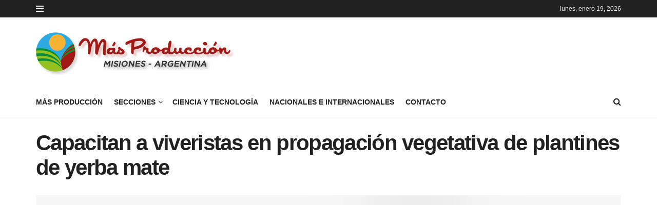

--- FILE ---
content_type: text/html; charset=UTF-8
request_url: https://masproduccion.com/capacitan-a-viveristas-en-propagacion-vegetativa-de-plantines-de-yerba-mate/
body_size: 18799
content:
<!doctype html>
<!--[if lt IE 7]><html class="no-js lt-ie9 lt-ie8 lt-ie7" lang="es" prefix="og: https://ogp.me/ns#"> <![endif]-->
<!--[if IE 7]><html class="no-js lt-ie9 lt-ie8" lang="es" prefix="og: https://ogp.me/ns#"> <![endif]-->
<!--[if IE 8]><html class="no-js lt-ie9" lang="es" prefix="og: https://ogp.me/ns#"> <![endif]-->
<!--[if IE 9]><html class="no-js lt-ie10" lang="es" prefix="og: https://ogp.me/ns#"> <![endif]-->
<!--[if gt IE 8]><!--><html class="no-js" lang="es" prefix="og: https://ogp.me/ns#"> <!--<![endif]--><head><script data-no-optimize="1">var litespeed_docref=sessionStorage.getItem("litespeed_docref");litespeed_docref&&(Object.defineProperty(document,"referrer",{get:function(){return litespeed_docref}}),sessionStorage.removeItem("litespeed_docref"));</script> <meta http-equiv="Content-Type" content="text/html; charset=UTF-8" /><meta name='viewport' content='width=device-width, initial-scale=1, user-scalable=yes' /><link rel="profile" href="https://gmpg.org/xfn/11" /><link rel="pingback" href="https://masproduccion.com/xmlrpc.php" /> <script type="litespeed/javascript">var jnews_ajax_url='/?ajax-request=jnews'</script> <script type="litespeed/javascript">window.jnews=window.jnews||{},window.jnews.library=window.jnews.library||{},window.jnews.library=function(){"use strict";var e=this;e.win=window,e.doc=document,e.noop=function(){},e.globalBody=e.doc.getElementsByTagName("body")[0],e.globalBody=e.globalBody?e.globalBody:e.doc,e.win.jnewsDataStorage=e.win.jnewsDataStorage||{_storage:new WeakMap,put:function(e,t,n){this._storage.has(e)||this._storage.set(e,new Map),this._storage.get(e).set(t,n)},get:function(e,t){return this._storage.get(e).get(t)},has:function(e,t){return this._storage.has(e)&&this._storage.get(e).has(t)},remove:function(e,t){var n=this._storage.get(e).delete(t);return 0===!this._storage.get(e).size&&this._storage.delete(e),n}},e.windowWidth=function(){return e.win.innerWidth||e.docEl.clientWidth||e.globalBody.clientWidth},e.windowHeight=function(){return e.win.innerHeight||e.docEl.clientHeight||e.globalBody.clientHeight},e.requestAnimationFrame=e.win.requestAnimationFrame||e.win.webkitRequestAnimationFrame||e.win.mozRequestAnimationFrame||e.win.msRequestAnimationFrame||window.oRequestAnimationFrame||function(e){return setTimeout(e,1e3/60)},e.cancelAnimationFrame=e.win.cancelAnimationFrame||e.win.webkitCancelAnimationFrame||e.win.webkitCancelRequestAnimationFrame||e.win.mozCancelAnimationFrame||e.win.msCancelRequestAnimationFrame||e.win.oCancelRequestAnimationFrame||function(e){clearTimeout(e)},e.classListSupport="classList"in document.createElement("_"),e.hasClass=e.classListSupport?function(e,t){return e.classList.contains(t)}:function(e,t){return e.className.indexOf(t)>=0},e.addClass=e.classListSupport?function(t,n){e.hasClass(t,n)||t.classList.add(n)}:function(t,n){e.hasClass(t,n)||(t.className+=" "+n)},e.removeClass=e.classListSupport?function(t,n){e.hasClass(t,n)&&t.classList.remove(n)}:function(t,n){e.hasClass(t,n)&&(t.className=t.className.replace(n,""))},e.objKeys=function(e){var t=[];for(var n in e)Object.prototype.hasOwnProperty.call(e,n)&&t.push(n);return t},e.isObjectSame=function(e,t){var n=!0;return JSON.stringify(e)!==JSON.stringify(t)&&(n=!1),n},e.extend=function(){for(var e,t,n,o=arguments[0]||{},i=1,a=arguments.length;i<a;i++)if(null!==(e=arguments[i]))for(t in e)o!==(n=e[t])&&void 0!==n&&(o[t]=n);return o},e.dataStorage=e.win.jnewsDataStorage,e.isVisible=function(e){return 0!==e.offsetWidth&&0!==e.offsetHeight||e.getBoundingClientRect().length},e.getHeight=function(e){return e.offsetHeight||e.clientHeight||e.getBoundingClientRect().height},e.getWidth=function(e){return e.offsetWidth||e.clientWidth||e.getBoundingClientRect().width},e.supportsPassive=!1;try{var t=Object.defineProperty({},"passive",{get:function(){e.supportsPassive=!0}});"createEvent"in e.doc?e.win.addEventListener("test",null,t):"fireEvent"in e.doc&&e.win.attachEvent("test",null)}catch(e){}e.passiveOption=!!e.supportsPassive&&{passive:!0},e.setStorage=function(e,t){e="jnews-"+e;var n={expired:Math.floor(((new Date).getTime()+432e5)/1e3)};t=Object.assign(n,t);localStorage.setItem(e,JSON.stringify(t))},e.getStorage=function(e){e="jnews-"+e;var t=localStorage.getItem(e);return null!==t&&0<t.length?JSON.parse(localStorage.getItem(e)):{}},e.expiredStorage=function(){var t,n="jnews-";for(var o in localStorage)o.indexOf(n)>-1&&"undefined"!==(t=e.getStorage(o.replace(n,""))).expired&&t.expired<Math.floor((new Date).getTime()/1e3)&&localStorage.removeItem(o)},e.addEvents=function(t,n,o){for(var i in n){var a=["touchstart","touchmove"].indexOf(i)>=0&&!o&&e.passiveOption;"createEvent"in e.doc?t.addEventListener(i,n[i],a):"fireEvent"in e.doc&&t.attachEvent("on"+i,n[i])}},e.removeEvents=function(t,n){for(var o in n)"createEvent"in e.doc?t.removeEventListener(o,n[o]):"fireEvent"in e.doc&&t.detachEvent("on"+o,n[o])},e.triggerEvents=function(t,n,o){var i;o=o||{detail:null};return"createEvent"in e.doc?(!(i=e.doc.createEvent("CustomEvent")||new CustomEvent(n)).initCustomEvent||i.initCustomEvent(n,!0,!1,o),void t.dispatchEvent(i)):"fireEvent"in e.doc?((i=e.doc.createEventObject()).eventType=n,void t.fireEvent("on"+i.eventType,i)):void 0},e.getParents=function(t,n){void 0===n&&(n=e.doc);for(var o=[],i=t.parentNode,a=!1;!a;)if(i){var r=i;r.querySelectorAll(n).length?a=!0:(o.push(r),i=r.parentNode)}else o=[],a=!0;return o},e.forEach=function(e,t,n){for(var o=0,i=e.length;o<i;o++)t.call(n,e[o],o)},e.getText=function(e){return e.innerText||e.textContent},e.setText=function(e,t){var n="object"==typeof t?t.innerText||t.textContent:t;e.innerText&&(e.innerText=n),e.textContent&&(e.textContent=n)},e.httpBuildQuery=function(t){return e.objKeys(t).reduce(function t(n){var o=arguments.length>1&&void 0!==arguments[1]?arguments[1]:null;return function(i,a){var r=n[a];a=encodeURIComponent(a);var s=o?"".concat(o,"[").concat(a,"]"):a;return null==r||"function"==typeof r?(i.push("".concat(s,"=")),i):["number","boolean","string"].includes(typeof r)?(i.push("".concat(s,"=").concat(encodeURIComponent(r))),i):(i.push(e.objKeys(r).reduce(t(r,s),[]).join("&")),i)}}(t),[]).join("&")},e.get=function(t,n,o,i){return o="function"==typeof o?o:e.noop,e.ajax("GET",t,n,o,i)},e.post=function(t,n,o,i){return o="function"==typeof o?o:e.noop,e.ajax("POST",t,n,o,i)},e.ajax=function(t,n,o,i,a){var r=new XMLHttpRequest,s=n,c=e.httpBuildQuery(o);if(t=-1!=["GET","POST"].indexOf(t)?t:"GET",r.open(t,s+("GET"==t?"?"+c:""),!0),"POST"==t&&r.setRequestHeader("Content-type","application/x-www-form-urlencoded"),r.setRequestHeader("X-Requested-With","XMLHttpRequest"),r.onreadystatechange=function(){4===r.readyState&&200<=r.status&&300>r.status&&"function"==typeof i&&i.call(void 0,r.response)},void 0!==a&&!a){return{xhr:r,send:function(){r.send("POST"==t?c:null)}}}return r.send("POST"==t?c:null),{xhr:r}},e.scrollTo=function(t,n,o){function i(e,t,n){this.start=this.position(),this.change=e-this.start,this.currentTime=0,this.increment=20,this.duration=void 0===n?500:n,this.callback=t,this.finish=!1,this.animateScroll()}return Math.easeInOutQuad=function(e,t,n,o){return(e/=o/2)<1?n/2*e*e+t:-n/2*(--e*(e-2)-1)+t},i.prototype.stop=function(){this.finish=!0},i.prototype.move=function(t){e.doc.documentElement.scrollTop=t,e.globalBody.parentNode.scrollTop=t,e.globalBody.scrollTop=t},i.prototype.position=function(){return e.doc.documentElement.scrollTop||e.globalBody.parentNode.scrollTop||e.globalBody.scrollTop},i.prototype.animateScroll=function(){this.currentTime+=this.increment;var t=Math.easeInOutQuad(this.currentTime,this.start,this.change,this.duration);this.move(t),this.currentTime<this.duration&&!this.finish?e.requestAnimationFrame.call(e.win,this.animateScroll.bind(this)):this.callback&&"function"==typeof this.callback&&this.callback()},new i(t,n,o)},e.unwrap=function(t){var n,o=t;e.forEach(t,(function(e,t){n?n+=e:n=e})),o.replaceWith(n)},e.performance={start:function(e){performance.mark(e+"Start")},stop:function(e){performance.mark(e+"End"),performance.measure(e,e+"Start",e+"End")}},e.fps=function(){var t=0,n=0,o=0;!function(){var i=t=0,a=0,r=0,s=document.getElementById("fpsTable"),c=function(t){void 0===document.getElementsByTagName("body")[0]?e.requestAnimationFrame.call(e.win,(function(){c(t)})):document.getElementsByTagName("body")[0].appendChild(t)};null===s&&((s=document.createElement("div")).style.position="fixed",s.style.top="120px",s.style.left="10px",s.style.width="100px",s.style.height="20px",s.style.border="1px solid black",s.style.fontSize="11px",s.style.zIndex="100000",s.style.backgroundColor="white",s.id="fpsTable",c(s));var l=function(){o++,n=Date.now(),(a=(o/(r=(n-t)/1e3)).toPrecision(2))!=i&&(i=a,s.innerHTML=i+"fps"),1<r&&(t=n,o=0),e.requestAnimationFrame.call(e.win,l)};l()}()},e.instr=function(e,t){for(var n=0;n<t.length;n++)if(-1!==e.toLowerCase().indexOf(t[n].toLowerCase()))return!0},e.winLoad=function(t,n){function o(o){if("complete"===e.doc.readyState||"interactive"===e.doc.readyState)return!o||n?setTimeout(t,n||1):t(o),1}o()||e.addEvents(e.win,{load:o})},e.docReady=function(t,n){function o(o){if("complete"===e.doc.readyState||"interactive"===e.doc.readyState)return!o||n?setTimeout(t,n||1):t(o),1}o()||e.addEvents(e.doc,{DOMContentLiteSpeedLoaded:o})},e.fireOnce=function(){e.docReady((function(){e.assets=e.assets||[],e.assets.length&&(e.boot(),e.load_assets())}),50)},e.boot=function(){e.length&&e.doc.querySelectorAll("style[media]").forEach((function(e){"not all"==e.getAttribute("media")&&e.removeAttribute("media")}))},e.create_js=function(t,n){var o=e.doc.createElement("script");switch(o.setAttribute("src",t),n){case"defer":o.setAttribute("defer",!0);break;case"async":o.setAttribute("async",!0);break;case"deferasync":o.setAttribute("defer",!0),o.setAttribute("async",!0)}e.globalBody.appendChild(o)},e.load_assets=function(){"object"==typeof e.assets&&e.forEach(e.assets.slice(0),(function(t,n){var o="";t.defer&&(o+="defer"),t.async&&(o+="async"),e.create_js(t.url,o);var i=e.assets.indexOf(t);i>-1&&e.assets.splice(i,1)})),e.assets=jnewsoption.au_scripts=window.jnewsads=[]},e.setCookie=function(e,t,n){var o="";if(n){var i=new Date;i.setTime(i.getTime()+24*n*60*60*1e3),o="; expires="+i.toUTCString()}document.cookie=e+"="+(t||"")+o+"; path=/"},e.getCookie=function(e){for(var t=e+"=",n=document.cookie.split(";"),o=0;o<n.length;o++){for(var i=n[o];" "==i.charAt(0);)i=i.substring(1,i.length);if(0==i.indexOf(t))return i.substring(t.length,i.length)}return null},e.eraseCookie=function(e){document.cookie=e+"=; Path=/; Expires=Thu, 01 Jan 1970 00:00:01 GMT;"},e.docReady((function(){e.globalBody=e.globalBody==e.doc?e.doc.getElementsByTagName("body")[0]:e.globalBody,e.globalBody=e.globalBody?e.globalBody:e.doc})),e.winLoad((function(){e.winLoad((function(){var t=!1;if(void 0!==window.jnewsadmin)if(void 0!==window.file_version_checker){var n=e.objKeys(window.file_version_checker);n.length?n.forEach((function(e){t||"10.0.4"===window.file_version_checker[e]||(t=!0)})):t=!0}else t=!0;t&&(window.jnewsHelper.getMessage(),window.jnewsHelper.getNotice())}),2500)}))},window.jnews.library=new window.jnews.library</script> <title>Capacitan a viveristas en propagación vegetativa de plantines de yerba mate - Más Producción</title><meta name="description" content="Se realizó una capacitación para viveristas de yerba mate en el Centro de Capacitación y Extensión Vivero Forestal de la Cooperativa Dos De Mayo orientada a"/><meta name="robots" content="follow, index, max-snippet:-1, max-video-preview:-1, max-image-preview:large"/><link rel="canonical" href="https://masproduccion.com/capacitan-a-viveristas-en-propagacion-vegetativa-de-plantines-de-yerba-mate/" /><meta property="og:locale" content="es_ES" /><meta property="og:type" content="article" /><meta property="og:title" content="Capacitan a viveristas en propagación vegetativa de plantines de yerba mate - Más Producción" /><meta property="og:description" content="Se realizó una capacitación para viveristas de yerba mate en el Centro de Capacitación y Extensión Vivero Forestal de la Cooperativa Dos De Mayo orientada a" /><meta property="og:url" content="https://masproduccion.com/capacitan-a-viveristas-en-propagacion-vegetativa-de-plantines-de-yerba-mate/" /><meta property="og:site_name" content="Más Producción" /><meta property="article:publisher" content="https://www.facebook.com/profile.php?id=100063663788973" /><meta property="article:section" content="Congresos, seminarios, cursos" /><meta property="og:updated_time" content="2021-04-21T17:49:47-03:00" /><meta property="og:image" content="https://masproduccion.com/wp-content/uploads/2021/04/Viveristas-1.jpeg" /><meta property="og:image:secure_url" content="https://masproduccion.com/wp-content/uploads/2021/04/Viveristas-1.jpeg" /><meta property="og:image:width" content="1280" /><meta property="og:image:height" content="853" /><meta property="og:image:alt" content="Capacitan a viveristas en  propagación vegetativa de plantines de yerba mate" /><meta property="og:image:type" content="image/jpeg" /><meta property="article:published_time" content="2021-04-21T17:49:46-03:00" /><meta property="article:modified_time" content="2021-04-21T17:49:47-03:00" /><meta name="twitter:card" content="summary_large_image" /><meta name="twitter:title" content="Capacitan a viveristas en propagación vegetativa de plantines de yerba mate - Más Producción" /><meta name="twitter:description" content="Se realizó una capacitación para viveristas de yerba mate en el Centro de Capacitación y Extensión Vivero Forestal de la Cooperativa Dos De Mayo orientada a" /><meta name="twitter:image" content="https://masproduccion.com/wp-content/uploads/2021/04/Viveristas-1.jpeg" /><meta name="twitter:label1" content="Escrito por" /><meta name="twitter:data1" content="Jorge Balanda" /><meta name="twitter:label2" content="Tiempo de lectura" /><meta name="twitter:data2" content="1 minuto" /> <script type="application/ld+json" class="rank-math-schema">{"@context":"https://schema.org","@graph":[{"@type":["NewsMediaOrganization","Organization"],"@id":"https://masproduccion.com/#organization","name":"M\u00e1s Producci\u00f3n","url":"https://masproduccion.com","sameAs":["https://www.facebook.com/profile.php?id=100063663788973"],"logo":{"@type":"ImageObject","@id":"https://masproduccion.com/#logo","url":"https://masproduccion.com/wp-content/uploads/2024/08/logo-mas-produccion.png","contentUrl":"https://masproduccion.com/wp-content/uploads/2024/08/logo-mas-produccion.png","caption":"M\u00e1s Producci\u00f3n","inLanguage":"es","width":"568","height":"568"},"description":"M\u00e1s Producci\u00f3n TV Desde el a\u00f1o 2003 en la Tv Misionera Domingo a las 10 hs. Canal 12. "},{"@type":"WebSite","@id":"https://masproduccion.com/#website","url":"https://masproduccion.com","name":"M\u00e1s Producci\u00f3n","alternateName":"Canal 12 M\u00e1s Producci\u00f3n","publisher":{"@id":"https://masproduccion.com/#organization"},"inLanguage":"es"},{"@type":"ImageObject","@id":"https://masproduccion.com/wp-content/uploads/2021/04/Viveristas-1.jpeg","url":"https://masproduccion.com/wp-content/uploads/2021/04/Viveristas-1.jpeg","width":"1280","height":"853","inLanguage":"es"},{"@type":"WebPage","@id":"https://masproduccion.com/capacitan-a-viveristas-en-propagacion-vegetativa-de-plantines-de-yerba-mate/#webpage","url":"https://masproduccion.com/capacitan-a-viveristas-en-propagacion-vegetativa-de-plantines-de-yerba-mate/","name":"Capacitan a viveristas en propagaci\u00f3n vegetativa de plantines de yerba mate - M\u00e1s Producci\u00f3n","datePublished":"2021-04-21T17:49:46-03:00","dateModified":"2021-04-21T17:49:47-03:00","isPartOf":{"@id":"https://masproduccion.com/#website"},"primaryImageOfPage":{"@id":"https://masproduccion.com/wp-content/uploads/2021/04/Viveristas-1.jpeg"},"inLanguage":"es"},{"@type":"Person","@id":"https://masproduccion.com/author/jorge/","name":"Jorge Balanda","url":"https://masproduccion.com/author/jorge/","image":{"@type":"ImageObject","@id":"https://masproduccion.com/wp-content/litespeed/avatar/681ccdb00d75179830b920e14fdfe66e.jpg?ver=1768263806","url":"https://masproduccion.com/wp-content/litespeed/avatar/681ccdb00d75179830b920e14fdfe66e.jpg?ver=1768263806","caption":"Jorge Balanda","inLanguage":"es"},"worksFor":{"@id":"https://masproduccion.com/#organization"}},{"@type":"NewsArticle","headline":"Capacitan a viveristas en propagaci\u00f3n vegetativa de plantines de yerba mate - M\u00e1s Producci\u00f3n","datePublished":"2021-04-21T17:49:46-03:00","dateModified":"2021-04-21T17:49:47-03:00","articleSection":"Congresos, seminarios, cursos","author":{"@id":"https://masproduccion.com/author/jorge/","name":"Jorge Balanda"},"publisher":{"@id":"https://masproduccion.com/#organization"},"description":"Se realiz\u00f3 una capacitaci\u00f3n para viveristas de yerba mate en el Centro de Capacitaci\u00f3n y Extensi\u00f3n Vivero Forestal de la Cooperativa Dos De Mayo orientada a","name":"Capacitan a viveristas en propagaci\u00f3n vegetativa de plantines de yerba mate - M\u00e1s Producci\u00f3n","@id":"https://masproduccion.com/capacitan-a-viveristas-en-propagacion-vegetativa-de-plantines-de-yerba-mate/#richSnippet","isPartOf":{"@id":"https://masproduccion.com/capacitan-a-viveristas-en-propagacion-vegetativa-de-plantines-de-yerba-mate/#webpage"},"image":{"@id":"https://masproduccion.com/wp-content/uploads/2021/04/Viveristas-1.jpeg"},"inLanguage":"es","mainEntityOfPage":{"@id":"https://masproduccion.com/capacitan-a-viveristas-en-propagacion-vegetativa-de-plantines-de-yerba-mate/#webpage"}}]}</script> <link rel="alternate" type="application/rss+xml" title="Más Producción &raquo; Feed" href="https://masproduccion.com/feed/" /><link rel="alternate" title="oEmbed (JSON)" type="application/json+oembed" href="https://masproduccion.com/wp-json/oembed/1.0/embed?url=https%3A%2F%2Fmasproduccion.com%2Fcapacitan-a-viveristas-en-propagacion-vegetativa-de-plantines-de-yerba-mate%2F" /><link rel="alternate" title="oEmbed (XML)" type="text/xml+oembed" href="https://masproduccion.com/wp-json/oembed/1.0/embed?url=https%3A%2F%2Fmasproduccion.com%2Fcapacitan-a-viveristas-en-propagacion-vegetativa-de-plantines-de-yerba-mate%2F&#038;format=xml" /><style id='wp-img-auto-sizes-contain-inline-css' type='text/css'>img:is([sizes=auto i],[sizes^="auto," i]){contain-intrinsic-size:3000px 1500px}
/*# sourceURL=wp-img-auto-sizes-contain-inline-css */</style><link data-optimized="2" rel="stylesheet" href="https://masproduccion.com/wp-content/litespeed/css/161c291f610a879ddbbac337b943aa06.css?ver=c2c03" /><style id='wp-block-paragraph-inline-css' type='text/css'>.is-small-text{font-size:.875em}.is-regular-text{font-size:1em}.is-large-text{font-size:2.25em}.is-larger-text{font-size:3em}.has-drop-cap:not(:focus):first-letter{float:left;font-size:8.4em;font-style:normal;font-weight:100;line-height:.68;margin:.05em .1em 0 0;text-transform:uppercase}body.rtl .has-drop-cap:not(:focus):first-letter{float:none;margin-left:.1em}p.has-drop-cap.has-background{overflow:hidden}:root :where(p.has-background){padding:1.25em 2.375em}:where(p.has-text-color:not(.has-link-color)) a{color:inherit}p.has-text-align-left[style*="writing-mode:vertical-lr"],p.has-text-align-right[style*="writing-mode:vertical-rl"]{rotate:180deg}
/*# sourceURL=https://masproduccion.com/wp-includes/blocks/paragraph/style.min.css */</style><style id='global-styles-inline-css' type='text/css'>:root{--wp--preset--aspect-ratio--square: 1;--wp--preset--aspect-ratio--4-3: 4/3;--wp--preset--aspect-ratio--3-4: 3/4;--wp--preset--aspect-ratio--3-2: 3/2;--wp--preset--aspect-ratio--2-3: 2/3;--wp--preset--aspect-ratio--16-9: 16/9;--wp--preset--aspect-ratio--9-16: 9/16;--wp--preset--color--black: #000000;--wp--preset--color--cyan-bluish-gray: #abb8c3;--wp--preset--color--white: #ffffff;--wp--preset--color--pale-pink: #f78da7;--wp--preset--color--vivid-red: #cf2e2e;--wp--preset--color--luminous-vivid-orange: #ff6900;--wp--preset--color--luminous-vivid-amber: #fcb900;--wp--preset--color--light-green-cyan: #7bdcb5;--wp--preset--color--vivid-green-cyan: #00d084;--wp--preset--color--pale-cyan-blue: #8ed1fc;--wp--preset--color--vivid-cyan-blue: #0693e3;--wp--preset--color--vivid-purple: #9b51e0;--wp--preset--gradient--vivid-cyan-blue-to-vivid-purple: linear-gradient(135deg,rgb(6,147,227) 0%,rgb(155,81,224) 100%);--wp--preset--gradient--light-green-cyan-to-vivid-green-cyan: linear-gradient(135deg,rgb(122,220,180) 0%,rgb(0,208,130) 100%);--wp--preset--gradient--luminous-vivid-amber-to-luminous-vivid-orange: linear-gradient(135deg,rgb(252,185,0) 0%,rgb(255,105,0) 100%);--wp--preset--gradient--luminous-vivid-orange-to-vivid-red: linear-gradient(135deg,rgb(255,105,0) 0%,rgb(207,46,46) 100%);--wp--preset--gradient--very-light-gray-to-cyan-bluish-gray: linear-gradient(135deg,rgb(238,238,238) 0%,rgb(169,184,195) 100%);--wp--preset--gradient--cool-to-warm-spectrum: linear-gradient(135deg,rgb(74,234,220) 0%,rgb(151,120,209) 20%,rgb(207,42,186) 40%,rgb(238,44,130) 60%,rgb(251,105,98) 80%,rgb(254,248,76) 100%);--wp--preset--gradient--blush-light-purple: linear-gradient(135deg,rgb(255,206,236) 0%,rgb(152,150,240) 100%);--wp--preset--gradient--blush-bordeaux: linear-gradient(135deg,rgb(254,205,165) 0%,rgb(254,45,45) 50%,rgb(107,0,62) 100%);--wp--preset--gradient--luminous-dusk: linear-gradient(135deg,rgb(255,203,112) 0%,rgb(199,81,192) 50%,rgb(65,88,208) 100%);--wp--preset--gradient--pale-ocean: linear-gradient(135deg,rgb(255,245,203) 0%,rgb(182,227,212) 50%,rgb(51,167,181) 100%);--wp--preset--gradient--electric-grass: linear-gradient(135deg,rgb(202,248,128) 0%,rgb(113,206,126) 100%);--wp--preset--gradient--midnight: linear-gradient(135deg,rgb(2,3,129) 0%,rgb(40,116,252) 100%);--wp--preset--font-size--small: 13px;--wp--preset--font-size--medium: 20px;--wp--preset--font-size--large: 36px;--wp--preset--font-size--x-large: 42px;--wp--preset--spacing--20: 0.44rem;--wp--preset--spacing--30: 0.67rem;--wp--preset--spacing--40: 1rem;--wp--preset--spacing--50: 1.5rem;--wp--preset--spacing--60: 2.25rem;--wp--preset--spacing--70: 3.38rem;--wp--preset--spacing--80: 5.06rem;--wp--preset--shadow--natural: 6px 6px 9px rgba(0, 0, 0, 0.2);--wp--preset--shadow--deep: 12px 12px 50px rgba(0, 0, 0, 0.4);--wp--preset--shadow--sharp: 6px 6px 0px rgba(0, 0, 0, 0.2);--wp--preset--shadow--outlined: 6px 6px 0px -3px rgb(255, 255, 255), 6px 6px rgb(0, 0, 0);--wp--preset--shadow--crisp: 6px 6px 0px rgb(0, 0, 0);}:where(.is-layout-flex){gap: 0.5em;}:where(.is-layout-grid){gap: 0.5em;}body .is-layout-flex{display: flex;}.is-layout-flex{flex-wrap: wrap;align-items: center;}.is-layout-flex > :is(*, div){margin: 0;}body .is-layout-grid{display: grid;}.is-layout-grid > :is(*, div){margin: 0;}:where(.wp-block-columns.is-layout-flex){gap: 2em;}:where(.wp-block-columns.is-layout-grid){gap: 2em;}:where(.wp-block-post-template.is-layout-flex){gap: 1.25em;}:where(.wp-block-post-template.is-layout-grid){gap: 1.25em;}.has-black-color{color: var(--wp--preset--color--black) !important;}.has-cyan-bluish-gray-color{color: var(--wp--preset--color--cyan-bluish-gray) !important;}.has-white-color{color: var(--wp--preset--color--white) !important;}.has-pale-pink-color{color: var(--wp--preset--color--pale-pink) !important;}.has-vivid-red-color{color: var(--wp--preset--color--vivid-red) !important;}.has-luminous-vivid-orange-color{color: var(--wp--preset--color--luminous-vivid-orange) !important;}.has-luminous-vivid-amber-color{color: var(--wp--preset--color--luminous-vivid-amber) !important;}.has-light-green-cyan-color{color: var(--wp--preset--color--light-green-cyan) !important;}.has-vivid-green-cyan-color{color: var(--wp--preset--color--vivid-green-cyan) !important;}.has-pale-cyan-blue-color{color: var(--wp--preset--color--pale-cyan-blue) !important;}.has-vivid-cyan-blue-color{color: var(--wp--preset--color--vivid-cyan-blue) !important;}.has-vivid-purple-color{color: var(--wp--preset--color--vivid-purple) !important;}.has-black-background-color{background-color: var(--wp--preset--color--black) !important;}.has-cyan-bluish-gray-background-color{background-color: var(--wp--preset--color--cyan-bluish-gray) !important;}.has-white-background-color{background-color: var(--wp--preset--color--white) !important;}.has-pale-pink-background-color{background-color: var(--wp--preset--color--pale-pink) !important;}.has-vivid-red-background-color{background-color: var(--wp--preset--color--vivid-red) !important;}.has-luminous-vivid-orange-background-color{background-color: var(--wp--preset--color--luminous-vivid-orange) !important;}.has-luminous-vivid-amber-background-color{background-color: var(--wp--preset--color--luminous-vivid-amber) !important;}.has-light-green-cyan-background-color{background-color: var(--wp--preset--color--light-green-cyan) !important;}.has-vivid-green-cyan-background-color{background-color: var(--wp--preset--color--vivid-green-cyan) !important;}.has-pale-cyan-blue-background-color{background-color: var(--wp--preset--color--pale-cyan-blue) !important;}.has-vivid-cyan-blue-background-color{background-color: var(--wp--preset--color--vivid-cyan-blue) !important;}.has-vivid-purple-background-color{background-color: var(--wp--preset--color--vivid-purple) !important;}.has-black-border-color{border-color: var(--wp--preset--color--black) !important;}.has-cyan-bluish-gray-border-color{border-color: var(--wp--preset--color--cyan-bluish-gray) !important;}.has-white-border-color{border-color: var(--wp--preset--color--white) !important;}.has-pale-pink-border-color{border-color: var(--wp--preset--color--pale-pink) !important;}.has-vivid-red-border-color{border-color: var(--wp--preset--color--vivid-red) !important;}.has-luminous-vivid-orange-border-color{border-color: var(--wp--preset--color--luminous-vivid-orange) !important;}.has-luminous-vivid-amber-border-color{border-color: var(--wp--preset--color--luminous-vivid-amber) !important;}.has-light-green-cyan-border-color{border-color: var(--wp--preset--color--light-green-cyan) !important;}.has-vivid-green-cyan-border-color{border-color: var(--wp--preset--color--vivid-green-cyan) !important;}.has-pale-cyan-blue-border-color{border-color: var(--wp--preset--color--pale-cyan-blue) !important;}.has-vivid-cyan-blue-border-color{border-color: var(--wp--preset--color--vivid-cyan-blue) !important;}.has-vivid-purple-border-color{border-color: var(--wp--preset--color--vivid-purple) !important;}.has-vivid-cyan-blue-to-vivid-purple-gradient-background{background: var(--wp--preset--gradient--vivid-cyan-blue-to-vivid-purple) !important;}.has-light-green-cyan-to-vivid-green-cyan-gradient-background{background: var(--wp--preset--gradient--light-green-cyan-to-vivid-green-cyan) !important;}.has-luminous-vivid-amber-to-luminous-vivid-orange-gradient-background{background: var(--wp--preset--gradient--luminous-vivid-amber-to-luminous-vivid-orange) !important;}.has-luminous-vivid-orange-to-vivid-red-gradient-background{background: var(--wp--preset--gradient--luminous-vivid-orange-to-vivid-red) !important;}.has-very-light-gray-to-cyan-bluish-gray-gradient-background{background: var(--wp--preset--gradient--very-light-gray-to-cyan-bluish-gray) !important;}.has-cool-to-warm-spectrum-gradient-background{background: var(--wp--preset--gradient--cool-to-warm-spectrum) !important;}.has-blush-light-purple-gradient-background{background: var(--wp--preset--gradient--blush-light-purple) !important;}.has-blush-bordeaux-gradient-background{background: var(--wp--preset--gradient--blush-bordeaux) !important;}.has-luminous-dusk-gradient-background{background: var(--wp--preset--gradient--luminous-dusk) !important;}.has-pale-ocean-gradient-background{background: var(--wp--preset--gradient--pale-ocean) !important;}.has-electric-grass-gradient-background{background: var(--wp--preset--gradient--electric-grass) !important;}.has-midnight-gradient-background{background: var(--wp--preset--gradient--midnight) !important;}.has-small-font-size{font-size: var(--wp--preset--font-size--small) !important;}.has-medium-font-size{font-size: var(--wp--preset--font-size--medium) !important;}.has-large-font-size{font-size: var(--wp--preset--font-size--large) !important;}.has-x-large-font-size{font-size: var(--wp--preset--font-size--x-large) !important;}
/*# sourceURL=global-styles-inline-css */</style><style id='classic-theme-styles-inline-css' type='text/css'>/*! This file is auto-generated */
.wp-block-button__link{color:#fff;background-color:#32373c;border-radius:9999px;box-shadow:none;text-decoration:none;padding:calc(.667em + 2px) calc(1.333em + 2px);font-size:1.125em}.wp-block-file__button{background:#32373c;color:#fff;text-decoration:none}
/*# sourceURL=/wp-includes/css/classic-themes.min.css */</style> <script type="litespeed/javascript" data-src="https://masproduccion.com/wp-includes/js/jquery/jquery.min.js" id="jquery-core-js"></script> <script></script><link rel="https://api.w.org/" href="https://masproduccion.com/wp-json/" /><link rel="alternate" title="JSON" type="application/json" href="https://masproduccion.com/wp-json/wp/v2/posts/35157" /><link rel="EditURI" type="application/rsd+xml" title="RSD" href="https://masproduccion.com/xmlrpc.php?rsd" /><link rel='shortlink' href='https://masproduccion.com/?p=35157' /><meta name="generator" content="Powered by WPBakery Page Builder - drag and drop page builder for WordPress."/><link rel="icon" href="https://masproduccion.com/wp-content/uploads/2024/08/cropped-logo-mas-produccion-32x32.png" sizes="32x32" /><link rel="icon" href="https://masproduccion.com/wp-content/uploads/2024/08/cropped-logo-mas-produccion-192x192.png" sizes="192x192" /><link rel="apple-touch-icon" href="https://masproduccion.com/wp-content/uploads/2024/08/cropped-logo-mas-produccion-180x180.png" /><meta name="msapplication-TileImage" content="https://masproduccion.com/wp-content/uploads/2024/08/cropped-logo-mas-produccion-270x270.png" /><style id="jeg_dynamic_css" type="text/css" data-type="jeg_custom-css">.jeg_mobile_midbar, .jeg_mobile_midbar.dark { background : #ffffff; color : #dd3333; border-top-color : #dd3333; } .jeg_mobile_midbar a, .jeg_mobile_midbar.dark a { color : #dd3333; }</style><style type="text/css">.no_thumbnail .jeg_thumb,
					.thumbnail-container.no_thumbnail {
					    display: none !important;
					}
					.jeg_search_result .jeg_pl_xs_3.no_thumbnail .jeg_postblock_content,
					.jeg_sidefeed .jeg_pl_xs_3.no_thumbnail .jeg_postblock_content,
					.jeg_pl_sm.no_thumbnail .jeg_postblock_content {
					    margin-left: 0;
					}
					.jeg_postblock_11 .no_thumbnail .jeg_postblock_content,
					.jeg_postblock_12 .no_thumbnail .jeg_postblock_content,
					.jeg_postblock_12.jeg_col_3o3 .no_thumbnail .jeg_postblock_content  {
					    margin-top: 0;
					}
					.jeg_postblock_15 .jeg_pl_md_box.no_thumbnail .jeg_postblock_content,
					.jeg_postblock_19 .jeg_pl_md_box.no_thumbnail .jeg_postblock_content,
					.jeg_postblock_24 .jeg_pl_md_box.no_thumbnail .jeg_postblock_content,
					.jeg_sidefeed .jeg_pl_md_box .jeg_postblock_content {
					    position: relative;
					}
					.jeg_postblock_carousel_2 .no_thumbnail .jeg_post_title a,
					.jeg_postblock_carousel_2 .no_thumbnail .jeg_post_title a:hover,
					.jeg_postblock_carousel_2 .no_thumbnail .jeg_post_meta .fa {
					    color: #212121 !important;
					} 
					.jnews-dark-mode .jeg_postblock_carousel_2 .no_thumbnail .jeg_post_title a,
					.jnews-dark-mode .jeg_postblock_carousel_2 .no_thumbnail .jeg_post_title a:hover,
					.jnews-dark-mode .jeg_postblock_carousel_2 .no_thumbnail .jeg_post_meta .fa {
					    color: #fff !important;
					}</style><style type="text/css" id="wp-custom-css">.jeg_navbar .jeg_separator:first-child {
    margin-left: 16px;
}

.jnews_comment_container {
    display: none;
}


.jeg_post_meta {
    display: none;
}

.jeg_meta_container {
    display: none;
}
.yotu-playlist {
    display: block;
    clear: both;
    width: 100%;
    padding: 1px 0 !important;
    position: relative;
}
.jeg_mobile_bottombar.dark .jeg_search_toggle, .jeg_mobile_bottombar.dark .toggle_btn, .jeg_mobile_bottombar.dark a {
    color: #dd3333;
	
}

body .yotu-videos.yotu-preset-abnb li {
    margin-bottom: 0px;
}

.page-template-template-index .yotu-pagination {
    display: none !important;
}</style><noscript><style>.wpb_animate_when_almost_visible { opacity: 1; }</style></noscript></head><body class="wp-singular post-template-default single single-post postid-35157 single-format-standard wp-embed-responsive wp-theme-jnews jeg_toggle_light jeg_single_tpl_1 jnews jsc_normal wpb-js-composer js-comp-ver-8.7.2 vc_responsive"><div class="jeg_ad jeg_ad_top jnews_header_top_ads"><div class='ads-wrapper  '></div></div><div class="jeg_viewport"><div class="jeg_header_wrapper"><div class="jeg_header_instagram_wrapper"></div><div class="jeg_header normal"><div class="jeg_topbar jeg_container jeg_navbar_wrapper dark"><div class="container"><div class="jeg_nav_row"><div class="jeg_nav_col jeg_nav_left  jeg_nav_grow"><div class="item_wrap jeg_nav_alignleft"><div class="jeg_nav_item jeg_nav_icon">
<a href="#" class="toggle_btn jeg_mobile_toggle">
<span></span><span></span><span></span>
</a></div></div></div><div class="jeg_nav_col jeg_nav_center  jeg_nav_normal"><div class="item_wrap jeg_nav_aligncenter"></div></div><div class="jeg_nav_col jeg_nav_right  jeg_nav_normal"><div class="item_wrap jeg_nav_alignright"><div class="jeg_nav_item jeg_top_date">
lunes, enero 19, 2026</div></div></div></div></div></div><div class="jeg_midbar jeg_container jeg_navbar_wrapper normal"><div class="container"><div class="jeg_nav_row"><div class="jeg_nav_col jeg_nav_left jeg_nav_normal"><div class="item_wrap jeg_nav_alignleft"><div class="jeg_nav_item jeg_logo jeg_desktop_logo"><div class="site-title">
<a href="https://masproduccion.com/" style="padding: 0 0 0 0;">
<img data-lazyloaded="1" src="[data-uri]" width="393" height="83" class='jeg_logo_img' data-src="https://masproduccion.com/wp-content/uploads/2023/09/logo-masproduccion.png"  alt="Más Producción"data-light-src="https://masproduccion.com/wp-content/uploads/2023/09/logo-masproduccion.png" data-light-srcset="https://masproduccion.com/wp-content/uploads/2023/09/logo-masproduccion.png 1x,  2x" data-dark-src="" data-dark-srcset=" 1x,  2x">			</a></div></div></div></div><div class="jeg_nav_col jeg_nav_center jeg_nav_normal"><div class="item_wrap jeg_nav_aligncenter"></div></div><div class="jeg_nav_col jeg_nav_right jeg_nav_grow"><div class="item_wrap jeg_nav_alignright"><div class="jeg_nav_item jeg_ad jeg_ad_top jnews_header_ads"><div class='ads-wrapper  '><a href='#' rel="noopener" class='adlink ads_image '>
<img src='https://masproduccion.com/wp-content/themes/jnews/assets/img/jeg-empty.png' class='lazyload' data-src='https://masproduccion.com/wp-content/uploads/2023/09/tv-domingo.jpg' alt='Advertisement' data-pin-no-hover="true">
</a></div></div></div></div></div></div></div><div class="jeg_bottombar jeg_navbar jeg_container jeg_navbar_wrapper jeg_navbar_normal jeg_navbar_normal"><div class="container"><div class="jeg_nav_row"><div class="jeg_nav_col jeg_nav_left jeg_nav_grow"><div class="item_wrap jeg_nav_alignleft"><div class="jeg_nav_item jeg_main_menu_wrapper"><div class="jeg_mainmenu_wrap"><ul class="jeg_menu jeg_main_menu jeg_menu_style_1" data-animation="animate"><li id="menu-item-31681" class="menu-item menu-item-type-post_type menu-item-object-page menu-item-home menu-item-31681 bgnav" data-item-row="default" ><a href="https://masproduccion.com/">Más Producción</a></li><li id="menu-item-31706" class="menu-item menu-item-type-custom menu-item-object-custom menu-item-has-children menu-item-31706 bgnav" data-item-row="default" ><a href="#">Secciones</a><ul class="sub-menu"><li id="menu-item-31682" class="menu-item menu-item-type-taxonomy menu-item-object-category menu-item-31682 bgnav" data-item-row="default" ><a href="https://masproduccion.com/category/acuicultura/">Acuicultura</a></li><li id="menu-item-31683" class="menu-item menu-item-type-taxonomy menu-item-object-category menu-item-31683 bgnav" data-item-row="default" ><a href="https://masproduccion.com/category/agroindustria/">Agroindustria</a></li><li id="menu-item-31684" class="menu-item menu-item-type-taxonomy menu-item-object-category menu-item-31684 bgnav" data-item-row="default" ><a href="https://masproduccion.com/category/apicultura/">Apicultura</a></li><li id="menu-item-31686" class="menu-item menu-item-type-taxonomy menu-item-object-category menu-item-31686 bgnav" data-item-row="default" ><a href="https://masproduccion.com/category/citrus/">Citrus</a></li><li id="menu-item-31688" class="menu-item menu-item-type-taxonomy menu-item-object-category menu-item-31688 bgnav" data-item-row="default" ><a href="https://masproduccion.com/category/cultivos-no-tradicionales/">Cultivos no Tradicionales</a></li><li id="menu-item-31687" class="menu-item menu-item-type-taxonomy menu-item-object-category current-post-ancestor current-menu-parent current-post-parent menu-item-31687 bgnav" data-item-row="default" ><a href="https://masproduccion.com/category/congresos-seminarios-cursos/">Congresos, seminarios, cursos</a></li><li id="menu-item-31689" class="menu-item menu-item-type-taxonomy menu-item-object-category menu-item-31689 bgnav" data-item-row="default" ><a href="https://masproduccion.com/category/ecologia/">Ecologia</a></li><li id="menu-item-31690" class="menu-item menu-item-type-taxonomy menu-item-object-category menu-item-31690 bgnav" data-item-row="default" ><a href="https://masproduccion.com/category/economia/">Economía</a></li><li id="menu-item-31691" class="menu-item menu-item-type-taxonomy menu-item-object-category menu-item-31691 bgnav" data-item-row="default" ><a href="https://masproduccion.com/category/fiestas-del-agro/">Fiestas del Agro</a></li><li id="menu-item-31692" class="menu-item menu-item-type-taxonomy menu-item-object-category menu-item-31692 bgnav" data-item-row="default" ><a href="https://masproduccion.com/category/forestacion/">Forestación</a></li><li id="menu-item-31693" class="menu-item menu-item-type-taxonomy menu-item-object-category menu-item-31693 bgnav" data-item-row="default" ><a href="https://masproduccion.com/category/ganaderia/">Ganadería</a></li><li id="menu-item-31694" class="menu-item menu-item-type-taxonomy menu-item-object-category menu-item-31694 bgnav" data-item-row="default" ><a href="https://masproduccion.com/category/industria/">Industria</a></li><li id="menu-item-31695" class="menu-item menu-item-type-taxonomy menu-item-object-category menu-item-31695 bgnav" data-item-row="default" ><a href="https://masproduccion.com/category/mandioca/">Mandioca</a></li><li id="menu-item-31698" class="menu-item menu-item-type-taxonomy menu-item-object-category menu-item-31698 bgnav" data-item-row="default" ><a href="https://masproduccion.com/category/politica/">Política</a></li><li id="menu-item-31699" class="menu-item menu-item-type-taxonomy menu-item-object-category menu-item-31699 bgnav" data-item-row="default" ><a href="https://masproduccion.com/category/sanidad-animal/">Sanidad Animal</a></li><li id="menu-item-31700" class="menu-item menu-item-type-taxonomy menu-item-object-category menu-item-31700 bgnav" data-item-row="default" ><a href="https://masproduccion.com/category/sanidad-vegetal/">Sanidad Vegetal</a></li><li id="menu-item-31701" class="menu-item menu-item-type-taxonomy menu-item-object-category menu-item-31701 bgnav" data-item-row="default" ><a href="https://masproduccion.com/category/soja-trigo-y-maiz/">Soja, Trigo y Maíz</a></li><li id="menu-item-31702" class="menu-item menu-item-type-taxonomy menu-item-object-category menu-item-31702 bgnav" data-item-row="default" ><a href="https://masproduccion.com/category/stevia/">Stevia</a></li><li id="menu-item-31703" class="menu-item menu-item-type-taxonomy menu-item-object-category menu-item-31703 bgnav" data-item-row="default" ><a href="https://masproduccion.com/category/tabaco/">Tabaco</a></li><li id="menu-item-31704" class="menu-item menu-item-type-taxonomy menu-item-object-category menu-item-31704 bgnav" data-item-row="default" ><a href="https://masproduccion.com/category/te/">Té</a></li><li id="menu-item-36429" class="menu-item menu-item-type-taxonomy menu-item-object-category menu-item-36429 bgnav" data-item-row="default" ><a href="https://masproduccion.com/category/trabajo-rural/">Trabajo Rural</a></li><li id="menu-item-31705" class="menu-item menu-item-type-taxonomy menu-item-object-category menu-item-31705 bgnav" data-item-row="default" ><a href="https://masproduccion.com/category/yerba-mate/">Yerba Mate</a></li></ul></li><li id="menu-item-31685" class="menu-item menu-item-type-taxonomy menu-item-object-category menu-item-31685 bgnav" data-item-row="default" ><a href="https://masproduccion.com/category/ciencia-y-tecnologia/">Ciencia y Tecnología</a></li><li id="menu-item-31697" class="menu-item menu-item-type-taxonomy menu-item-object-category menu-item-31697 bgnav" data-item-row="default" ><a href="https://masproduccion.com/category/nacionales-e-internacionales/">Nacionales e Internacionales</a></li><li id="menu-item-31709" class="menu-item menu-item-type-post_type menu-item-object-page menu-item-31709 bgnav" data-item-row="default" ><a href="https://masproduccion.com/contacto/">Contacto</a></li></ul></div></div></div></div><div class="jeg_nav_col jeg_nav_center jeg_nav_normal"><div class="item_wrap jeg_nav_aligncenter"></div></div><div class="jeg_nav_col jeg_nav_right jeg_nav_normal"><div class="item_wrap jeg_nav_alignright"><div class="jeg_nav_item jeg_search_wrapper search_icon jeg_search_popup_expand">
<a href="#" class="jeg_search_toggle"><i class="fa fa-search"></i></a><form action="https://masproduccion.com/" method="get" class="jeg_search_form" target="_top">
<input name="s" class="jeg_search_input" placeholder="Search..." type="text" value="" autocomplete="off">
<button aria-label="Search Button" type="submit" class="jeg_search_button btn"><i class="fa fa-search"></i></button></form><div class="jeg_search_result jeg_search_hide with_result"><div class="search-result-wrapper"></div><div class="search-link search-noresult">
No Result</div><div class="search-link search-all-button">
<i class="fa fa-search"></i> View All Result</div></div></div></div></div></div></div></div></div></div><div class="jeg_header_sticky"><div class="sticky_blankspace"></div><div class="jeg_header normal"><div class="jeg_container"><div data-mode="scroll" class="jeg_stickybar jeg_navbar jeg_navbar_wrapper jeg_navbar_normal jeg_navbar_normal"><div class="container"><div class="jeg_nav_row"><div class="jeg_nav_col jeg_nav_left jeg_nav_grow"><div class="item_wrap jeg_nav_alignleft"><div class="jeg_nav_item jeg_main_menu_wrapper"><div class="jeg_mainmenu_wrap"><ul class="jeg_menu jeg_main_menu jeg_menu_style_1" data-animation="animate"><li id="menu-item-31681" class="menu-item menu-item-type-post_type menu-item-object-page menu-item-home menu-item-31681 bgnav" data-item-row="default" ><a href="https://masproduccion.com/">Más Producción</a></li><li id="menu-item-31706" class="menu-item menu-item-type-custom menu-item-object-custom menu-item-has-children menu-item-31706 bgnav" data-item-row="default" ><a href="#">Secciones</a><ul class="sub-menu"><li id="menu-item-31682" class="menu-item menu-item-type-taxonomy menu-item-object-category menu-item-31682 bgnav" data-item-row="default" ><a href="https://masproduccion.com/category/acuicultura/">Acuicultura</a></li><li id="menu-item-31683" class="menu-item menu-item-type-taxonomy menu-item-object-category menu-item-31683 bgnav" data-item-row="default" ><a href="https://masproduccion.com/category/agroindustria/">Agroindustria</a></li><li id="menu-item-31684" class="menu-item menu-item-type-taxonomy menu-item-object-category menu-item-31684 bgnav" data-item-row="default" ><a href="https://masproduccion.com/category/apicultura/">Apicultura</a></li><li id="menu-item-31686" class="menu-item menu-item-type-taxonomy menu-item-object-category menu-item-31686 bgnav" data-item-row="default" ><a href="https://masproduccion.com/category/citrus/">Citrus</a></li><li id="menu-item-31688" class="menu-item menu-item-type-taxonomy menu-item-object-category menu-item-31688 bgnav" data-item-row="default" ><a href="https://masproduccion.com/category/cultivos-no-tradicionales/">Cultivos no Tradicionales</a></li><li id="menu-item-31687" class="menu-item menu-item-type-taxonomy menu-item-object-category current-post-ancestor current-menu-parent current-post-parent menu-item-31687 bgnav" data-item-row="default" ><a href="https://masproduccion.com/category/congresos-seminarios-cursos/">Congresos, seminarios, cursos</a></li><li id="menu-item-31689" class="menu-item menu-item-type-taxonomy menu-item-object-category menu-item-31689 bgnav" data-item-row="default" ><a href="https://masproduccion.com/category/ecologia/">Ecologia</a></li><li id="menu-item-31690" class="menu-item menu-item-type-taxonomy menu-item-object-category menu-item-31690 bgnav" data-item-row="default" ><a href="https://masproduccion.com/category/economia/">Economía</a></li><li id="menu-item-31691" class="menu-item menu-item-type-taxonomy menu-item-object-category menu-item-31691 bgnav" data-item-row="default" ><a href="https://masproduccion.com/category/fiestas-del-agro/">Fiestas del Agro</a></li><li id="menu-item-31692" class="menu-item menu-item-type-taxonomy menu-item-object-category menu-item-31692 bgnav" data-item-row="default" ><a href="https://masproduccion.com/category/forestacion/">Forestación</a></li><li id="menu-item-31693" class="menu-item menu-item-type-taxonomy menu-item-object-category menu-item-31693 bgnav" data-item-row="default" ><a href="https://masproduccion.com/category/ganaderia/">Ganadería</a></li><li id="menu-item-31694" class="menu-item menu-item-type-taxonomy menu-item-object-category menu-item-31694 bgnav" data-item-row="default" ><a href="https://masproduccion.com/category/industria/">Industria</a></li><li id="menu-item-31695" class="menu-item menu-item-type-taxonomy menu-item-object-category menu-item-31695 bgnav" data-item-row="default" ><a href="https://masproduccion.com/category/mandioca/">Mandioca</a></li><li id="menu-item-31698" class="menu-item menu-item-type-taxonomy menu-item-object-category menu-item-31698 bgnav" data-item-row="default" ><a href="https://masproduccion.com/category/politica/">Política</a></li><li id="menu-item-31699" class="menu-item menu-item-type-taxonomy menu-item-object-category menu-item-31699 bgnav" data-item-row="default" ><a href="https://masproduccion.com/category/sanidad-animal/">Sanidad Animal</a></li><li id="menu-item-31700" class="menu-item menu-item-type-taxonomy menu-item-object-category menu-item-31700 bgnav" data-item-row="default" ><a href="https://masproduccion.com/category/sanidad-vegetal/">Sanidad Vegetal</a></li><li id="menu-item-31701" class="menu-item menu-item-type-taxonomy menu-item-object-category menu-item-31701 bgnav" data-item-row="default" ><a href="https://masproduccion.com/category/soja-trigo-y-maiz/">Soja, Trigo y Maíz</a></li><li id="menu-item-31702" class="menu-item menu-item-type-taxonomy menu-item-object-category menu-item-31702 bgnav" data-item-row="default" ><a href="https://masproduccion.com/category/stevia/">Stevia</a></li><li id="menu-item-31703" class="menu-item menu-item-type-taxonomy menu-item-object-category menu-item-31703 bgnav" data-item-row="default" ><a href="https://masproduccion.com/category/tabaco/">Tabaco</a></li><li id="menu-item-31704" class="menu-item menu-item-type-taxonomy menu-item-object-category menu-item-31704 bgnav" data-item-row="default" ><a href="https://masproduccion.com/category/te/">Té</a></li><li id="menu-item-36429" class="menu-item menu-item-type-taxonomy menu-item-object-category menu-item-36429 bgnav" data-item-row="default" ><a href="https://masproduccion.com/category/trabajo-rural/">Trabajo Rural</a></li><li id="menu-item-31705" class="menu-item menu-item-type-taxonomy menu-item-object-category menu-item-31705 bgnav" data-item-row="default" ><a href="https://masproduccion.com/category/yerba-mate/">Yerba Mate</a></li></ul></li><li id="menu-item-31685" class="menu-item menu-item-type-taxonomy menu-item-object-category menu-item-31685 bgnav" data-item-row="default" ><a href="https://masproduccion.com/category/ciencia-y-tecnologia/">Ciencia y Tecnología</a></li><li id="menu-item-31697" class="menu-item menu-item-type-taxonomy menu-item-object-category menu-item-31697 bgnav" data-item-row="default" ><a href="https://masproduccion.com/category/nacionales-e-internacionales/">Nacionales e Internacionales</a></li><li id="menu-item-31709" class="menu-item menu-item-type-post_type menu-item-object-page menu-item-31709 bgnav" data-item-row="default" ><a href="https://masproduccion.com/contacto/">Contacto</a></li></ul></div></div></div></div><div class="jeg_nav_col jeg_nav_center jeg_nav_normal"><div class="item_wrap jeg_nav_aligncenter"></div></div><div class="jeg_nav_col jeg_nav_right jeg_nav_normal"><div class="item_wrap jeg_nav_alignright"><div class="jeg_nav_item jeg_search_wrapper search_icon jeg_search_popup_expand">
<a href="#" class="jeg_search_toggle"><i class="fa fa-search"></i></a><form action="https://masproduccion.com/" method="get" class="jeg_search_form" target="_top">
<input name="s" class="jeg_search_input" placeholder="Search..." type="text" value="" autocomplete="off">
<button aria-label="Search Button" type="submit" class="jeg_search_button btn"><i class="fa fa-search"></i></button></form><div class="jeg_search_result jeg_search_hide with_result"><div class="search-result-wrapper"></div><div class="search-link search-noresult">
No Result</div><div class="search-link search-all-button">
<i class="fa fa-search"></i> View All Result</div></div></div></div></div></div></div></div></div></div></div><div class="jeg_navbar_mobile_wrapper"><div class="jeg_navbar_mobile" data-mode="scroll"><div class="jeg_mobile_bottombar jeg_mobile_midbar jeg_container dark"><div class="container"><div class="jeg_nav_row"><div class="jeg_nav_col jeg_nav_left jeg_nav_normal"><div class="item_wrap jeg_nav_alignleft"><div class="jeg_nav_item">
<a href="#" class="toggle_btn jeg_mobile_toggle"><i class="fa fa-bars"></i></a></div></div></div><div class="jeg_nav_col jeg_nav_center jeg_nav_grow"><div class="item_wrap jeg_nav_aligncenter"><div class="jeg_nav_item jeg_mobile_logo"><div class="site-title">
<a href="https://masproduccion.com/">
<img data-lazyloaded="1" src="[data-uri]" width="393" height="83" class='jeg_logo_img' data-src="https://masproduccion.com/wp-content/uploads/2025/09/logo-masproduccion.png"  alt="Más Producción"data-light-src="https://masproduccion.com/wp-content/uploads/2025/09/logo-masproduccion.png" data-light-srcset="https://masproduccion.com/wp-content/uploads/2025/09/logo-masproduccion.png 1x,  2x" data-dark-src="" data-dark-srcset=" 1x,  2x">		    </a></div></div></div></div><div class="jeg_nav_col jeg_nav_right jeg_nav_normal"><div class="item_wrap jeg_nav_alignright"><div class="jeg_nav_item jeg_search_wrapper jeg_search_popup_expand">
<a href="#" class="jeg_search_toggle"><i class="fa fa-search"></i></a><form action="https://masproduccion.com/" method="get" class="jeg_search_form" target="_top">
<input name="s" class="jeg_search_input" placeholder="Search..." type="text" value="" autocomplete="off">
<button aria-label="Search Button" type="submit" class="jeg_search_button btn"><i class="fa fa-search"></i></button></form><div class="jeg_search_result jeg_search_hide with_result"><div class="search-result-wrapper"></div><div class="search-link search-noresult">
No Result</div><div class="search-link search-all-button">
<i class="fa fa-search"></i> View All Result</div></div></div></div></div></div></div></div></div><div class="sticky_blankspace" style="height: 60px;"></div></div><div class="jeg_ad jeg_ad_top jnews_header_bottom_ads"><div class='ads-wrapper  '></div></div><div class="post-wrapper"><div class="post-wrap" ><div class="jeg_main "><div class="jeg_container"><div class="jeg_content jeg_singlepage"><div class="container"><div class="jeg_ad jeg_article jnews_article_top_ads"><div class='ads-wrapper  '></div></div><div class="row"><div class="jeg_main_content col-md-12"><div class="jeg_inner_content"><div class="entry-header"><h1 class="jeg_post_title">Capacitan a viveristas en  propagación vegetativa de plantines de yerba mate</h1><div class="jeg_meta_container"><div class="jeg_post_meta jeg_post_meta_1"><div class="meta_left"><div class="jeg_meta_date">
<a href="https://masproduccion.com/capacitan-a-viveristas-en-propagacion-vegetativa-de-plantines-de-yerba-mate/">21 abril, 2021</a></div><div class="jeg_meta_category">
<span><span class="meta_text">in</span>
<a href="https://masproduccion.com/category/congresos-seminarios-cursos/" rel="category tag">Congresos, seminarios, cursos</a>				</span></div></div><div class="meta_right"></div></div></div></div><div  class="jeg_featured featured_image "><a href="https://masproduccion.com/wp-content/uploads/2021/04/Viveristas-1.jpeg"><div class="thumbnail-container animate-lazy" style="padding-bottom:50%"><img width="750" height="375" src="https://masproduccion.com/wp-content/themes/jnews/assets/img/jeg-empty.png" class="attachment-jnews-750x375 size-jnews-750x375 lazyload wp-post-image" alt="Capacitan a viveristas en  propagación vegetativa de plantines de yerba mate" decoding="async" fetchpriority="high" sizes="(max-width: 750px) 100vw, 750px" data-src="https://masproduccion.com/wp-content/uploads/2021/04/Viveristas-1-750x375.jpeg" data-srcset="https://masproduccion.com/wp-content/uploads/2021/04/Viveristas-1-750x375.jpeg 750w, https://masproduccion.com/wp-content/uploads/2021/04/Viveristas-1-360x180.jpeg 360w, https://masproduccion.com/wp-content/uploads/2021/04/Viveristas-1-1140x570.jpeg 1140w" data-sizes="auto" data-expand="700" /></div></a></div><div class="jeg_share_top_container"><div class="jeg_share_button clearfix"><div class="jeg_share_stats"></div><div class="jeg_sharelist">
<a href="https://www.facebook.com/sharer.php?u=https%3A%2F%2Fmasproduccion.com%2Fcapacitan-a-viveristas-en-propagacion-vegetativa-de-plantines-de-yerba-mate%2F" rel='nofollow' class="jeg_btn-facebook expanded"><i class="fa fa-facebook-official"></i><span>Compartir en Facebook</span></a><a href="https://twitter.com/intent/tweet?text=Capacitan%20a%20viveristas%20en%20%20propagaci%C3%B3n%20vegetativa%20de%20plantines%20de%20yerba%20mate&url=https%3A%2F%2Fmasproduccion.com%2Fcapacitan-a-viveristas-en-propagacion-vegetativa-de-plantines-de-yerba-mate%2F" rel='nofollow'  class="jeg_btn-twitter expanded"><i class="fa fa-twitter"><svg xmlns="http://www.w3.org/2000/svg" height="1em" viewBox="0 0 512 512"><path d="M389.2 48h70.6L305.6 224.2 487 464H345L233.7 318.6 106.5 464H35.8L200.7 275.5 26.8 48H172.4L272.9 180.9 389.2 48zM364.4 421.8h39.1L151.1 88h-42L364.4 421.8z"/></svg></i><span>Compartir en Twitter</span></a></div></div></div><div class="jeg_ad jeg_article jnews_content_top_ads "><div class='ads-wrapper  '></div></div><div class="entry-content no-share"><div class="jeg_share_button share-float jeg_sticky_share clearfix share-monocrhome"><div class="jeg_share_float_container"></div></div><div class="content-inner "><p>Se realizó una capacitación para viveristas de yerba mate en el Centro de Capacitación y Extensión Vivero Forestal de la Cooperativa Dos De Mayo orientada a la introducción en la técnica de propagación vegetativa en plantines de yerba mate. Dicha actividad estuvo a cargo del Ministerio del Agro y la Producción (MAyP), la Facultad de Ciencias Forestales de la Universidad Nacional de Misiones (FCF-UNaM) y del Instituto Nacional de la Yerba Mate (INYM).</p><p>La capacitación tuvo dos instancias, primero bajo modalidad virtual y luego una jornada presencial. Durante el desarrollo del encuentro presencial se presentó la técnica de propagación vegetativa o propagación de planta por enraizamiento de estacas, que es una técnica de producción&nbsp; de plantines, sin necesidad de usar semillas.</p><p>Respecto al trabajo articulado que se llevó adelante entre FCF, INYM y el MAyP, Luciana Imbrogno, subsecretaria de Desarrollo y Producción Vegetal, expresó que “es la única opción posible para llevar soluciones o propuestas. En este caso, fue una reacción rápida ante la falta de semillas que va a impactar en la producción de plantas para el año que viene. Se trata de una acción para amortiguar esta situación y una oportunidad de producir plantines por otra técnica que ha sido desarrollada en la provincia y que se pone a disposición de los productores viveristas”.</p><p>La actividad contó con la participación de varios representantes de viveros para promover la incorporación de esta técnica a la producción de plantas de sus establecimientos. A su vez, Imbrogno destacó que “el protocolo que se desarrolló en la FCF puede ser apropiado por viveristas, medianos o pequeños, para suplir la falta de semillas”.</p><p>Finalmente, la actividad contó con la participación de Ing. Verónica Scalerandi; Ing. Marcos Kubisen del INYM; Ing. Karina Keller de la Cooperativa Dos de Mayo. En tanto, los capacitadores por la Facultad de Ciencias Forestales fueron Patricia Rocha y Fernando Niela.</p></div></div><div class="jeg_share_bottom_container"></div><div class="jeg_ad jeg_article jnews_content_bottom_ads "><div class='ads-wrapper  '></div></div><div class="jnews_prev_next_container"></div><div class="jnews_author_box_container "></div><div class="jnews_related_post_container"></div><div class="jnews_popup_post_container"></div><div class="jnews_comment_container"></div></div></div><div class="jeg_sidebar  jeg_sticky_sidebar col-md-4"><div class="jegStickyHolder"><div class="theiaStickySidebar"></div></div></div></div><div class="jeg_ad jeg_article jnews_article_bottom_ads"><div class='ads-wrapper  '></div></div></div></div></div></div><div id="post-body-class" class="wp-singular post-template-default single single-post postid-35157 single-format-standard wp-embed-responsive wp-theme-jnews jeg_toggle_light jeg_single_tpl_1 jnews jsc_normal wpb-js-composer js-comp-ver-8.7.2 vc_responsive"></div></div><div class="post-ajax-overlay"><div class="preloader_type preloader_dot"><div class="newsfeed_preloader jeg_preloader dot">
<span></span><span></span><span></span></div><div class="newsfeed_preloader jeg_preloader circle"><div class="jnews_preloader_circle_outer"><div class="jnews_preloader_circle_inner"></div></div></div><div class="newsfeed_preloader jeg_preloader square"><div class="jeg_square"><div class="jeg_square_inner"></div></div></div></div></div></div><div class="footer-holder" id="footer" data-id="footer"><div class="jeg_footer jeg_footer_1 dark"><div class="jeg_footer_container jeg_container"><div class="jeg_footer_content"><div class="container"><div class="row"><div class="jeg_footer_primary clearfix"><div class="col-md-4 footer_column"></div><div class="col-md-4 footer_column"><div class="footer_widget widget_text" id="text-2"><div class="textwidget"><p>Más Producción TV<br />
Desde el año 2003 en la Tv Misionera<br />
Domingo a las 10 hs.<br />
Canal 12. Posadas &#8211; Multimedios Sapem.</p></div></div></div><div class="col-md-4 footer_column"></div></div></div></div></div></div></div></div><div class="jscroll-to-top">
<a href="#back-to-top" class="jscroll-to-top_link"><i class="fa fa-angle-up"></i></a></div></div> <script type="litespeed/javascript">var jfla=[]</script><script type="speculationrules">{"prefetch":[{"source":"document","where":{"and":[{"href_matches":"/*"},{"not":{"href_matches":["/wp-*.php","/wp-admin/*","/wp-content/uploads/*","/wp-content/*","/wp-content/plugins/*","/wp-content/themes/jnews/*","/*\\?(.+)"]}},{"not":{"selector_matches":"a[rel~=\"nofollow\"]"}},{"not":{"selector_matches":".no-prefetch, .no-prefetch a"}}]},"eagerness":"conservative"}]}</script> <div id="selectShareContainer"><div class="selectShare-inner"><div class="select_share jeg_share_button">
<button class="select-share-button jeg_btn-facebook" data-url="http://www.facebook.com/sharer.php?u=[url]&quote=[selected_text]" data-post-url="https%3A%2F%2Fmasproduccion.com%2Fcapacitan-a-viveristas-en-propagacion-vegetativa-de-plantines-de-yerba-mate%2F" data-image-url="" data-title="Capacitan%20a%20viveristas%20en%20%20propagaci%C3%B3n%20vegetativa%20de%20plantines%20de%20yerba%20mate" ><i class="fa fa-facebook-official"></i></a><button class="select-share-button jeg_btn-twitter" data-url="https://twitter.com/intent/tweet?text=[selected_text]&url=[url]" data-post-url="https%3A%2F%2Fmasproduccion.com%2Fcapacitan-a-viveristas-en-propagacion-vegetativa-de-plantines-de-yerba-mate%2F" data-image-url="" data-title="Capacitan%20a%20viveristas%20en%20%20propagaci%C3%B3n%20vegetativa%20de%20plantines%20de%20yerba%20mate" ><i class="fa fa-twitter"><svg xmlns="http://www.w3.org/2000/svg" height="1em" viewBox="0 0 512 512"><path d="M389.2 48h70.6L305.6 224.2 487 464H345L233.7 318.6 106.5 464H35.8L200.7 275.5 26.8 48H172.4L272.9 180.9 389.2 48zM364.4 421.8h39.1L151.1 88h-42L364.4 421.8z"/></svg></i></a></div><div class="selectShare-arrowClip"><div class="selectShare-arrow"></div></div></div></div><div id="jeg_off_canvas" class="normal">
<a href="#" class="jeg_menu_close"><i class="jegicon-cross"></i></a><div class="jeg_bg_overlay"></div><div class="jeg_mobile_wrapper"><div class="nav_wrap"><div class="item_main"><div class="jeg_aside_item jeg_search_wrapper jeg_search_no_expand round">
<a href="#" class="jeg_search_toggle"><i class="fa fa-search"></i></a><form action="https://masproduccion.com/" method="get" class="jeg_search_form" target="_top">
<input name="s" class="jeg_search_input" placeholder="Search..." type="text" value="" autocomplete="off">
<button aria-label="Search Button" type="submit" class="jeg_search_button btn"><i class="fa fa-search"></i></button></form><div class="jeg_search_result jeg_search_hide with_result"><div class="search-result-wrapper"></div><div class="search-link search-noresult">
No Result</div><div class="search-link search-all-button">
<i class="fa fa-search"></i> View All Result</div></div></div><div class="jeg_aside_item"><ul class="jeg_mobile_menu sf-js-hover"><li class="page_item page-item-31707"><a href="https://masproduccion.com/contacto/">Contacto</a></li><li class="page_item page-item-31621"><a href="https://masproduccion.com/">Más Producción</a></li><li class="page_item page-item-32409"><a href="https://masproduccion.com/programas/">Programas</a></li></ul></div></div><div class="item_bottom"><div class="jeg_aside_item socials_widget nobg"></div><div class="jeg_aside_item jeg_aside_copyright"><p>© 2023</p></div></div></div></div></div><div class="jeg_read_progress_wrapper"></div> <script id="jnews-frontend-js-extra" type="litespeed/javascript">var jnewsoption={"login_reload":"https://masproduccion.com/capacitan-a-viveristas-en-propagacion-vegetativa-de-plantines-de-yerba-mate","popup_script":"magnific","single_gallery":"","ismobile":"","isie":"","sidefeed_ajax":"","language":"es_ES","module_prefix":"jnews_module_ajax_","live_search":"1","postid":"35157","isblog":"1","admin_bar":"0","follow_video":"","follow_position":"top_right","rtl":"0","gif":"","lang":{"invalid_recaptcha":"Invalid Recaptcha!","empty_username":"Please enter your username!","empty_email":"Please enter your email!","empty_password":"Please enter your password!"},"recaptcha":"0","site_slug":"/","site_domain":"masproduccion.com","zoom_button":"0","stt_button_mobile":"","dm_cookie_time":"0"}</script> <script id="jnews-select-share-js-extra" type="litespeed/javascript">var jnews_select_share={"is_customize_preview":""}</script> <script></script><script type="module">;/*! instant.page v5.1.1 - (C) 2019-2020 Alexandre Dieulot - https://instant.page/license */
let t,e;const n=new Set,o=document.createElement("link"),i=o.relList&&o.relList.supports&&o.relList.supports("prefetch")&&window.IntersectionObserver&&"isIntersecting"in IntersectionObserverEntry.prototype,s="instantAllowQueryString"in document.body.dataset,a="instantAllowExternalLinks"in document.body.dataset,r="instantWhitelist"in document.body.dataset,c="instantMousedownShortcut"in document.body.dataset,d=1111;let l=65,u=!1,f=!1,m=!1;if("instantIntensity"in document.body.dataset){const t=document.body.dataset.instantIntensity;if("mousedown"==t.substr(0,9))u=!0,"mousedown-only"==t&&(f=!0);else if("viewport"==t.substr(0,8))navigator.connection&&(navigator.connection.saveData||navigator.connection.effectiveType&&navigator.connection.effectiveType.includes("2g"))||("viewport"==t?document.documentElement.clientWidth*document.documentElement.clientHeight<45e4&&(m=!0):"viewport-all"==t&&(m=!0));else{const e=parseInt(t);isNaN(e)||(l=e)}}if(i){const n={capture:!0,passive:!0};if(f||document.addEventListener("touchstart",(function(t){e=performance.now();const n=t.target.closest("a");h(n)&&v(n.href)}),n),u?c||document.addEventListener("mousedown",(function(t){const e=t.target.closest("a");h(e)&&v(e.href)}),n):document.addEventListener("mouseover",(function(n){if(performance.now()-e<d)return;if(!("closest"in n.target))return;const o=n.target.closest("a");h(o)&&(o.addEventListener("mouseout",p,{passive:!0}),t=setTimeout((()=>{v(o.href),t=void 0}),l))}),n),c&&document.addEventListener("mousedown",(function(t){if(performance.now()-e<d)return;const n=t.target.closest("a");if(t.which>1||t.metaKey||t.ctrlKey)return;if(!n)return;n.addEventListener("click",(function(t){1337!=t.detail&&t.preventDefault()}),{capture:!0,passive:!1,once:!0});const o=new MouseEvent("click",{view:window,bubbles:!0,cancelable:!1,detail:1337});n.dispatchEvent(o)}),n),m){let t;(t=window.requestIdleCallback?t=>{requestIdleCallback(t,{timeout:1500})}:t=>{t()})((()=>{const t=new IntersectionObserver((e=>{e.forEach((e=>{if(e.isIntersecting){const n=e.target;t.unobserve(n),v(n.href)}}))}));document.querySelectorAll("a").forEach((e=>{h(e)&&t.observe(e)}))}))}}function p(e){e.relatedTarget&&e.target.closest("a")==e.relatedTarget.closest("a")||t&&(clearTimeout(t),t=void 0)}function h(t){if(t&&t.href&&(!r||"instant"in t.dataset)&&(a||t.origin==location.origin||"instant"in t.dataset)&&["http:","https:"].includes(t.protocol)&&("http:"!=t.protocol||"https:"!=location.protocol)&&(s||!t.search||"instant"in t.dataset)&&!(t.hash&&t.pathname+t.search==location.pathname+location.search||"noInstant"in t.dataset))return!0}function v(t){if(n.has(t))return;const e=document.createElement("link");e.rel="prefetch",e.href=t,document.head.appendChild(e),n.add(t)}</script><div class="jeg_ad jnews_mobile_sticky_ads "></div><script type="litespeed/javascript">!function(){"use strict";window.jnews=window.jnews||{},window.jnews.first_load=window.jnews.first_load||{},window.jnews.first_load=function(){var e=this,t=jnews.library,n="object"==typeof jnews&&"object"==typeof jnews.library;e.data=null,e.run_ajax=!0,e.run_loginregister=!0,e.clear=function(){e.run_ajax=!0,e.run_loginregister=!0,e.data=null},e.init=function(){n&&(t.globalBody.querySelectorAll(".jeg_popup_account").length&&jnews.loginregister&&e.run_loginregister&&(e.run_loginregister=!1,jnews.loginregister.init(),jnews.loginregister.hook_form()),jfla.length&&e.run_ajax&&(e.run_ajax=!1,e.do_ajax({action:"jnews_first_load_action",jnews_id:jnewsoption.postid,load_action:jfla})))},e.update_counter=function(){if(n){var o={total_view:t.globalBody.querySelectorAll(".jeg_share_stats .jeg_views_count .counts"),total_share:t.globalBody.querySelectorAll(".jeg_share_stats .jeg_share_count .counts"),total_comment:t.globalBody.querySelectorAll(".jeg_meta_comment a span")};t.forEach(Object.entries(e.data.counter),(function([e,n]){o[e].length&&t.forEach(o[e],(function(e,o){t.setText(e,n)}))}))}},e.do_ajax=function(o){if(n){var a=new XMLHttpRequest;a.onreadystatechange=function(){XMLHttpRequest.DONE===a.readyState&&200==a.status&&(e.data=JSON.parse(a.responseText),e.data.counter&&"object"==typeof e.data.counter&&e.update_counter())},a.open("POST",jnews_ajax_url,!0),a.setRequestHeader("Content-Type","application/x-www-form-urlencoded; charset=UTF-8"),a.send(t.httpBuildQuery(o))}}},window.jnews.first_load=new window.jnews.first_load,jnews.first_load.init()}()</script><script data-no-optimize="1">window.lazyLoadOptions=Object.assign({},{threshold:300},window.lazyLoadOptions||{});!function(t,e){"object"==typeof exports&&"undefined"!=typeof module?module.exports=e():"function"==typeof define&&define.amd?define(e):(t="undefined"!=typeof globalThis?globalThis:t||self).LazyLoad=e()}(this,function(){"use strict";function e(){return(e=Object.assign||function(t){for(var e=1;e<arguments.length;e++){var n,a=arguments[e];for(n in a)Object.prototype.hasOwnProperty.call(a,n)&&(t[n]=a[n])}return t}).apply(this,arguments)}function o(t){return e({},at,t)}function l(t,e){return t.getAttribute(gt+e)}function c(t){return l(t,vt)}function s(t,e){return function(t,e,n){e=gt+e;null!==n?t.setAttribute(e,n):t.removeAttribute(e)}(t,vt,e)}function i(t){return s(t,null),0}function r(t){return null===c(t)}function u(t){return c(t)===_t}function d(t,e,n,a){t&&(void 0===a?void 0===n?t(e):t(e,n):t(e,n,a))}function f(t,e){et?t.classList.add(e):t.className+=(t.className?" ":"")+e}function _(t,e){et?t.classList.remove(e):t.className=t.className.replace(new RegExp("(^|\\s+)"+e+"(\\s+|$)")," ").replace(/^\s+/,"").replace(/\s+$/,"")}function g(t){return t.llTempImage}function v(t,e){!e||(e=e._observer)&&e.unobserve(t)}function b(t,e){t&&(t.loadingCount+=e)}function p(t,e){t&&(t.toLoadCount=e)}function n(t){for(var e,n=[],a=0;e=t.children[a];a+=1)"SOURCE"===e.tagName&&n.push(e);return n}function h(t,e){(t=t.parentNode)&&"PICTURE"===t.tagName&&n(t).forEach(e)}function a(t,e){n(t).forEach(e)}function m(t){return!!t[lt]}function E(t){return t[lt]}function I(t){return delete t[lt]}function y(e,t){var n;m(e)||(n={},t.forEach(function(t){n[t]=e.getAttribute(t)}),e[lt]=n)}function L(a,t){var o;m(a)&&(o=E(a),t.forEach(function(t){var e,n;e=a,(t=o[n=t])?e.setAttribute(n,t):e.removeAttribute(n)}))}function k(t,e,n){f(t,e.class_loading),s(t,st),n&&(b(n,1),d(e.callback_loading,t,n))}function A(t,e,n){n&&t.setAttribute(e,n)}function O(t,e){A(t,rt,l(t,e.data_sizes)),A(t,it,l(t,e.data_srcset)),A(t,ot,l(t,e.data_src))}function w(t,e,n){var a=l(t,e.data_bg_multi),o=l(t,e.data_bg_multi_hidpi);(a=nt&&o?o:a)&&(t.style.backgroundImage=a,n=n,f(t=t,(e=e).class_applied),s(t,dt),n&&(e.unobserve_completed&&v(t,e),d(e.callback_applied,t,n)))}function x(t,e){!e||0<e.loadingCount||0<e.toLoadCount||d(t.callback_finish,e)}function M(t,e,n){t.addEventListener(e,n),t.llEvLisnrs[e]=n}function N(t){return!!t.llEvLisnrs}function z(t){if(N(t)){var e,n,a=t.llEvLisnrs;for(e in a){var o=a[e];n=e,o=o,t.removeEventListener(n,o)}delete t.llEvLisnrs}}function C(t,e,n){var a;delete t.llTempImage,b(n,-1),(a=n)&&--a.toLoadCount,_(t,e.class_loading),e.unobserve_completed&&v(t,n)}function R(i,r,c){var l=g(i)||i;N(l)||function(t,e,n){N(t)||(t.llEvLisnrs={});var a="VIDEO"===t.tagName?"loadeddata":"load";M(t,a,e),M(t,"error",n)}(l,function(t){var e,n,a,o;n=r,a=c,o=u(e=i),C(e,n,a),f(e,n.class_loaded),s(e,ut),d(n.callback_loaded,e,a),o||x(n,a),z(l)},function(t){var e,n,a,o;n=r,a=c,o=u(e=i),C(e,n,a),f(e,n.class_error),s(e,ft),d(n.callback_error,e,a),o||x(n,a),z(l)})}function T(t,e,n){var a,o,i,r,c;t.llTempImage=document.createElement("IMG"),R(t,e,n),m(c=t)||(c[lt]={backgroundImage:c.style.backgroundImage}),i=n,r=l(a=t,(o=e).data_bg),c=l(a,o.data_bg_hidpi),(r=nt&&c?c:r)&&(a.style.backgroundImage='url("'.concat(r,'")'),g(a).setAttribute(ot,r),k(a,o,i)),w(t,e,n)}function G(t,e,n){var a;R(t,e,n),a=e,e=n,(t=Et[(n=t).tagName])&&(t(n,a),k(n,a,e))}function D(t,e,n){var a;a=t,(-1<It.indexOf(a.tagName)?G:T)(t,e,n)}function S(t,e,n){var a;t.setAttribute("loading","lazy"),R(t,e,n),a=e,(e=Et[(n=t).tagName])&&e(n,a),s(t,_t)}function V(t){t.removeAttribute(ot),t.removeAttribute(it),t.removeAttribute(rt)}function j(t){h(t,function(t){L(t,mt)}),L(t,mt)}function F(t){var e;(e=yt[t.tagName])?e(t):m(e=t)&&(t=E(e),e.style.backgroundImage=t.backgroundImage)}function P(t,e){var n;F(t),n=e,r(e=t)||u(e)||(_(e,n.class_entered),_(e,n.class_exited),_(e,n.class_applied),_(e,n.class_loading),_(e,n.class_loaded),_(e,n.class_error)),i(t),I(t)}function U(t,e,n,a){var o;n.cancel_on_exit&&(c(t)!==st||"IMG"===t.tagName&&(z(t),h(o=t,function(t){V(t)}),V(o),j(t),_(t,n.class_loading),b(a,-1),i(t),d(n.callback_cancel,t,e,a)))}function $(t,e,n,a){var o,i,r=(i=t,0<=bt.indexOf(c(i)));s(t,"entered"),f(t,n.class_entered),_(t,n.class_exited),o=t,i=a,n.unobserve_entered&&v(o,i),d(n.callback_enter,t,e,a),r||D(t,n,a)}function q(t){return t.use_native&&"loading"in HTMLImageElement.prototype}function H(t,o,i){t.forEach(function(t){return(a=t).isIntersecting||0<a.intersectionRatio?$(t.target,t,o,i):(e=t.target,n=t,a=o,t=i,void(r(e)||(f(e,a.class_exited),U(e,n,a,t),d(a.callback_exit,e,n,t))));var e,n,a})}function B(e,n){var t;tt&&!q(e)&&(n._observer=new IntersectionObserver(function(t){H(t,e,n)},{root:(t=e).container===document?null:t.container,rootMargin:t.thresholds||t.threshold+"px"}))}function J(t){return Array.prototype.slice.call(t)}function K(t){return t.container.querySelectorAll(t.elements_selector)}function Q(t){return c(t)===ft}function W(t,e){return e=t||K(e),J(e).filter(r)}function X(e,t){var n;(n=K(e),J(n).filter(Q)).forEach(function(t){_(t,e.class_error),i(t)}),t.update()}function t(t,e){var n,a,t=o(t);this._settings=t,this.loadingCount=0,B(t,this),n=t,a=this,Y&&window.addEventListener("online",function(){X(n,a)}),this.update(e)}var Y="undefined"!=typeof window,Z=Y&&!("onscroll"in window)||"undefined"!=typeof navigator&&/(gle|ing|ro)bot|crawl|spider/i.test(navigator.userAgent),tt=Y&&"IntersectionObserver"in window,et=Y&&"classList"in document.createElement("p"),nt=Y&&1<window.devicePixelRatio,at={elements_selector:".lazy",container:Z||Y?document:null,threshold:300,thresholds:null,data_src:"src",data_srcset:"srcset",data_sizes:"sizes",data_bg:"bg",data_bg_hidpi:"bg-hidpi",data_bg_multi:"bg-multi",data_bg_multi_hidpi:"bg-multi-hidpi",data_poster:"poster",class_applied:"applied",class_loading:"litespeed-loading",class_loaded:"litespeed-loaded",class_error:"error",class_entered:"entered",class_exited:"exited",unobserve_completed:!0,unobserve_entered:!1,cancel_on_exit:!0,callback_enter:null,callback_exit:null,callback_applied:null,callback_loading:null,callback_loaded:null,callback_error:null,callback_finish:null,callback_cancel:null,use_native:!1},ot="src",it="srcset",rt="sizes",ct="poster",lt="llOriginalAttrs",st="loading",ut="loaded",dt="applied",ft="error",_t="native",gt="data-",vt="ll-status",bt=[st,ut,dt,ft],pt=[ot],ht=[ot,ct],mt=[ot,it,rt],Et={IMG:function(t,e){h(t,function(t){y(t,mt),O(t,e)}),y(t,mt),O(t,e)},IFRAME:function(t,e){y(t,pt),A(t,ot,l(t,e.data_src))},VIDEO:function(t,e){a(t,function(t){y(t,pt),A(t,ot,l(t,e.data_src))}),y(t,ht),A(t,ct,l(t,e.data_poster)),A(t,ot,l(t,e.data_src)),t.load()}},It=["IMG","IFRAME","VIDEO"],yt={IMG:j,IFRAME:function(t){L(t,pt)},VIDEO:function(t){a(t,function(t){L(t,pt)}),L(t,ht),t.load()}},Lt=["IMG","IFRAME","VIDEO"];return t.prototype={update:function(t){var e,n,a,o=this._settings,i=W(t,o);{if(p(this,i.length),!Z&&tt)return q(o)?(e=o,n=this,i.forEach(function(t){-1!==Lt.indexOf(t.tagName)&&S(t,e,n)}),void p(n,0)):(t=this._observer,o=i,t.disconnect(),a=t,void o.forEach(function(t){a.observe(t)}));this.loadAll(i)}},destroy:function(){this._observer&&this._observer.disconnect(),K(this._settings).forEach(function(t){I(t)}),delete this._observer,delete this._settings,delete this.loadingCount,delete this.toLoadCount},loadAll:function(t){var e=this,n=this._settings;W(t,n).forEach(function(t){v(t,e),D(t,n,e)})},restoreAll:function(){var e=this._settings;K(e).forEach(function(t){P(t,e)})}},t.load=function(t,e){e=o(e);D(t,e)},t.resetStatus=function(t){i(t)},t}),function(t,e){"use strict";function n(){e.body.classList.add("litespeed_lazyloaded")}function a(){console.log("[LiteSpeed] Start Lazy Load"),o=new LazyLoad(Object.assign({},t.lazyLoadOptions||{},{elements_selector:"[data-lazyloaded]",callback_finish:n})),i=function(){o.update()},t.MutationObserver&&new MutationObserver(i).observe(e.documentElement,{childList:!0,subtree:!0,attributes:!0})}var o,i;t.addEventListener?t.addEventListener("load",a,!1):t.attachEvent("onload",a)}(window,document);</script><script data-no-optimize="1">window.litespeed_ui_events=window.litespeed_ui_events||["mouseover","click","keydown","wheel","touchmove","touchstart"];var urlCreator=window.URL||window.webkitURL;function litespeed_load_delayed_js_force(){console.log("[LiteSpeed] Start Load JS Delayed"),litespeed_ui_events.forEach(e=>{window.removeEventListener(e,litespeed_load_delayed_js_force,{passive:!0})}),document.querySelectorAll("iframe[data-litespeed-src]").forEach(e=>{e.setAttribute("src",e.getAttribute("data-litespeed-src"))}),"loading"==document.readyState?window.addEventListener("DOMContentLoaded",litespeed_load_delayed_js):litespeed_load_delayed_js()}litespeed_ui_events.forEach(e=>{window.addEventListener(e,litespeed_load_delayed_js_force,{passive:!0})});async function litespeed_load_delayed_js(){let t=[];for(var d in document.querySelectorAll('script[type="litespeed/javascript"]').forEach(e=>{t.push(e)}),t)await new Promise(e=>litespeed_load_one(t[d],e));document.dispatchEvent(new Event("DOMContentLiteSpeedLoaded")),window.dispatchEvent(new Event("DOMContentLiteSpeedLoaded"))}function litespeed_load_one(t,e){console.log("[LiteSpeed] Load ",t);var d=document.createElement("script");d.addEventListener("load",e),d.addEventListener("error",e),t.getAttributeNames().forEach(e=>{"type"!=e&&d.setAttribute("data-src"==e?"src":e,t.getAttribute(e))});let a=!(d.type="text/javascript");!d.src&&t.textContent&&(d.src=litespeed_inline2src(t.textContent),a=!0),t.after(d),t.remove(),a&&e()}function litespeed_inline2src(t){try{var d=urlCreator.createObjectURL(new Blob([t.replace(/^(?:<!--)?(.*?)(?:-->)?$/gm,"$1")],{type:"text/javascript"}))}catch(e){d="data:text/javascript;base64,"+btoa(t.replace(/^(?:<!--)?(.*?)(?:-->)?$/gm,"$1"))}return d}</script><script data-no-optimize="1">var litespeed_vary=document.cookie.replace(/(?:(?:^|.*;\s*)_lscache_vary\s*\=\s*([^;]*).*$)|^.*$/,"");litespeed_vary||fetch("/wp-content/plugins/litespeed-cache/guest.vary.php",{method:"POST",cache:"no-cache",redirect:"follow"}).then(e=>e.json()).then(e=>{console.log(e),e.hasOwnProperty("reload")&&"yes"==e.reload&&(sessionStorage.setItem("litespeed_docref",document.referrer),window.location.reload(!0))});</script><script data-optimized="1" type="litespeed/javascript" data-src="https://masproduccion.com/wp-content/litespeed/js/bd90ac2bb45c6620703d5bd732a70b8e.js?ver=c2c03"></script><script defer src="https://static.cloudflareinsights.com/beacon.min.js/vcd15cbe7772f49c399c6a5babf22c1241717689176015" integrity="sha512-ZpsOmlRQV6y907TI0dKBHq9Md29nnaEIPlkf84rnaERnq6zvWvPUqr2ft8M1aS28oN72PdrCzSjY4U6VaAw1EQ==" data-cf-beacon='{"version":"2024.11.0","token":"79631f535b7e4d0f9f0c2a26941002ed","r":1,"server_timing":{"name":{"cfCacheStatus":true,"cfEdge":true,"cfExtPri":true,"cfL4":true,"cfOrigin":true,"cfSpeedBrain":true},"location_startswith":null}}' crossorigin="anonymous"></script>
</body></html>
<!-- Page optimized by LiteSpeed Cache @2026-01-19 11:25:30 -->

<!-- Page cached by LiteSpeed Cache 7.7 on 2026-01-19 11:25:30 -->
<!-- Guest Mode -->
<!-- QUIC.cloud CCSS in queue -->
<!-- QUIC.cloud UCSS in queue -->